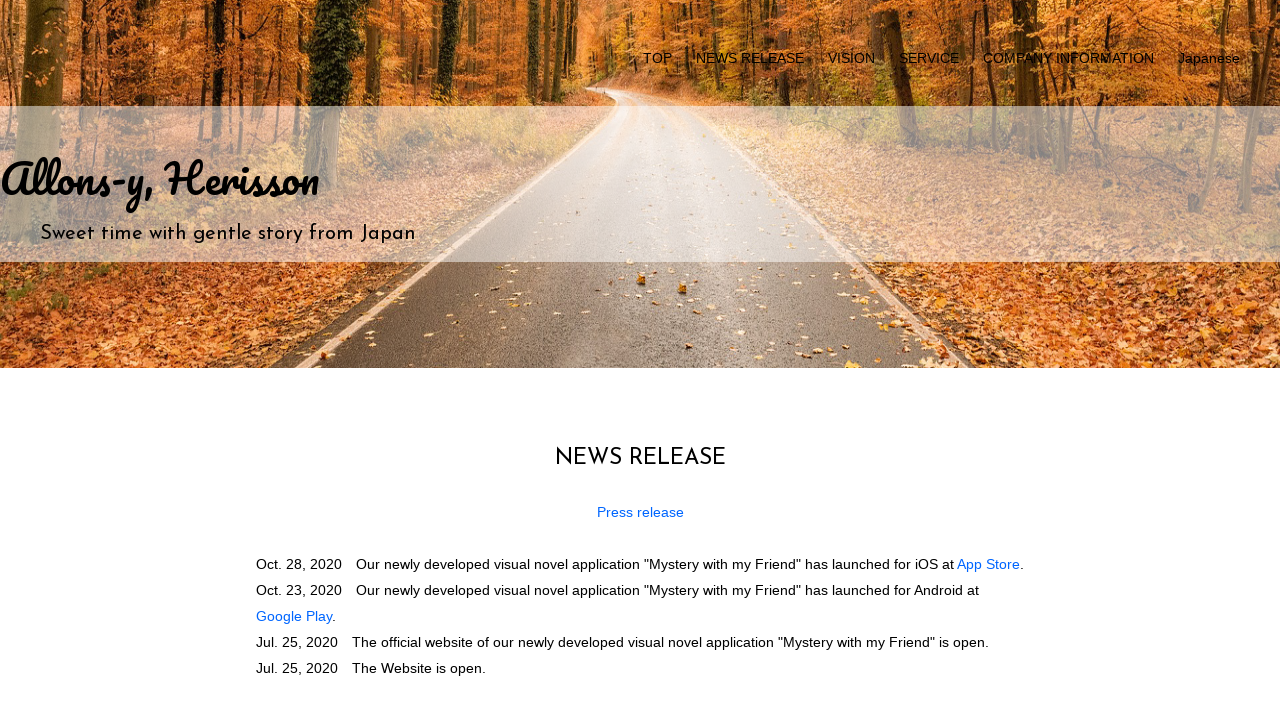

--- FILE ---
content_type: text/html
request_url: https://allonsy-herisson.co.jp/en/index.html
body_size: 2479
content:
<!doctype html>
<html lang="ja">
<head>
<meta charset="UTF-8">
<meta name="description" content="Allons-y, Herisson Corporation Official Website">
<meta name="viewport" content="width=device-width">
<title>Allons-y, Hérisson Corporation</title>
<link rel="stylesheet" media="all" href="css/style.css">
<script src="https://ajax.googleapis.com/ajax/libs/jquery/1.8.0/jquery.min.js"></script>
<script src="js/script.js"></script>
</head>

<body>
<nav id="mainnav">
	<p id="menuWrap"><a id="menu"><span id="menuBtn"></span></a></p>
	<div class="panel">
		<ul >
			<li><a href="#header">TOP</a></li>
			<li><a href="#sec01">NEWS RELEASE</a></li>
			<li><a href="#sec02">VISION</a></li>
			<li><a href="#sec03">SERVICE</a></li>
			<li><a href="#sec05">COMPANY INFORMATION</a></li>
			<li><a href="../index.html">Japanese</a></li>
		</ul>
	</div>
</nav>


<header id="header">
	<img src="images/mainimg2.jpg" alt="">
	<div id="slogan">
		<h1><BR>Allons-y, Herisson</h1>
		<h2> Sweet time with gentle story from Japan</h2><BR>
	</div>
</header>

<!-- VISION -->
<section id="sec01">
	<header>
		<h2>NEWS RELEASE</h2>
	</header>
	<div class="vision">
<div align="center">
<A href="https://prtimes.jp/main/html/searchrlp/company_id/62483">Press release</A></div>
<BR> Oct. 28, 2020　Our newly developed visual novel application "Mystery with my Friend" has launched for iOS at <a href="https://apps.apple.com/jp/app/mystery-with-my-friend/id1527372661">App Store</a>.
<BR> Oct. 23, 2020　Our newly developed visual novel application "Mystery with my Friend" has launched for Android at <a href="https://play.google.com/store/apps/details?id=info.mystery_with_myfriend">Google Play</a>.<BR>
		Jul. 25, 2020　The official website of our newly developed visual novel application "Mystery with my Friend" is open.<BR>
		Jul. 25, 2020　The Website is open.
	</div>
</section>
<!-- // VISION -->

<!-- MESSAGE -->
<section id="sec02">
	<header>
		<h2>VISION</h2>
	</header>
	<div class="wrap">
		<p class="bg"><img src="images/sec02_01.jpg" alt=""></p>
		<div class="txt">
			<div class="vMid">
				<h2>OUR HOPE</h2>
				<p>Real communication between people is becoming thin, and many people are likely to lose their sight due to great difficulties covering the world. We hope that we can find small joys of daily life by connecting "Creation" and our users with the power of "story" and deliver some sweet time.</p>
			</div>
		</div>
	</div>
	<div id="sec02_02" class="wrap">
		<p class="bg"><img src="images/sec02_02.jpg" alt=""></p>
		<div class="txt">
			<div class="vMid">
				<h2>MESSAGE</h2>
				<p>"Creation" that we do not only relate to art and IT. Apparel, crafts, food, etc.., We will connect creators in various fields to our users through our "story".</p>
			</div>
		</div>
	</div>
	<div class="wrap">
		<p class="bg"><img src="images/sec02_04.jpg" alt=""></p>
		<div class="txt">
			<div class="vMid">
				<h2>FUN FROM JAPAN</h2>
				<p>The members of Allons-y, Herisson are very familiar with Japanese pop culture.  Our apps provides fun from the center of Otaku culture directly to everyone outside Japanese language area.</p>
			</div>
		</div>
	</div>
	<div id="sec02_02" class="wrap">
		<p class="bg"><img src="images/sec02_03.jpg" alt=""></p>
		<div class="txt">
			<div class="vMid">
				<h2>HOW WE ARE</h2>
				<p>"Allons-y, Herisson(Hérisson)" means "Let's go! Hedgehog." in French. We will continue to walk little by little so that the little hedgehogs can overcome bumps and move one step further.</p>
			</div>
		</div>
	</div>
</section>
<!-- // MESSAGE -->

<!-- SERVICE -->
<section id="sec03">
<div align="center">
	<header>
		<h2>SERVICE</h2>
	</header>
</div>
	<div class="inner">
		<ul class="col3">
			<li>
				<img src="images/service1.jpg" width="288" height="288" alt="">
				<p><div align="center"><B>Application Development</B><BR>Visual Novel Application<br>"Mystery with my Friend"<BR><A href="https://mystery-with-myfriend.info/en/">Website</a></div></p>
			</li>
			<li>
				<img src="images/service2.jpg" width="288" height="288" alt="">
				<p><div align="center"><B>Copywriting/Advertising Direction</B><BR>Advertising and e-commerse through our novel apps and contents</div></p>
			</li>

		</ul>
	</div>
</section>
<!-- // SERVICE -->


<!-- PROFILE -->
<section id="sec05">
	<header>
		<h2>COMPANY INFORMATION</h2>
	</header>
	<div class="inner">
		<ul class="col2">
			<li>
				<dl>
					<dt>Name</dt>
					<dd>Allons-y, Herisson Corporation</dd>
					<dt>CEO</dt>
					<dd>Saika Okubo</dd>
					<dt>Address</dt>
					<dd>105-0013<BR>Hamamatsucho Diamond Building 2F<BR>2-2-15 Hamamatsucho, Minato-ku, Tokyo, JAPAN</dd>
					<dt>Establishment</dt>
					<dd>July, 2020</dd>
					<dt>Contact</dt>
					<dd>info(a)allonsy-herisson.co.jp</dd>
				</dl>
			</li>
			<li>
				<div id="map">
					<!-- GOOGLE MAP --><iframe src="https://www.google.com/maps/embed?pb=!1m18!1m12!1m3!1d3241.8831692232006!2d139.75265674984536!3d35.655249980103186!2m3!1f0!2f0!3f0!3m2!1i1024!2i768!4f13.1!3m3!1m2!1s0x60188bc7b38a1e61%3A0xbde32fa933f52694!2z44CSMTA1LTAwMTMg5p2x5Lqs6YO95riv5Yy65rWc5p2-55S677yS5LiB55uu77yS4oiS77yR77yV!5e0!3m2!1sja!2sjp!4v1595594633216!5m2!1sja!2sjp" width="600" height="450" frameborder="0" style="border:0;" allowfullscreen="" aria-hidden="false" tabindex="0"></iframe>
					<!-- // GOOGLE MAP -->
				</div>
			</li>
		</ul>
	</div>
</section>
<!-- // PROFILE -->

<footer id="footer">
	Copyright(c) 2020 Allons-y,Herisson Corporation. All Rights Reserved. Design by <a href="http://f-tpl.com" target="_blank">http://f-tpl.com</a><!-- ←クレジット表記を外す場合はシリアルキーが必要です http://f-tpl.com/credit/ テンプレート https://f-tpl.com/tpl_090/ -->
</footer>

</body>
</html>

--- FILE ---
content_type: text/css
request_url: https://allonsy-herisson.co.jp/en/css/style.css
body_size: 2408
content:
@import url(https://fonts.googleapis.com/css?family=Pacifico);
@import url(http://fonts.googleapis.com/earlyaccess/notosansjp.css);
@import url(https://fonts.googleapis.com/css?family=Josefin+Sans);

/* reset */
body,div,dl,dt,dd,ul,ol,li,h1,h2,h3,h4,h5,h6,pre,form,fieldset,input,textarea,p,blockquote,th,td{margin:0;padding:0;}
address,caption,cite,code,dfn,em,strong,th,var{font-style:normal;}
ul{list-style:none;}
table{border-collapse:collapse;border-spacing:0;}
caption,th{text-align:left;}
q:before,q:after{content:'';}
object,embed{vertical-align:top;}
legend{display:none;}
h1,h2,h3,h4,h5,h6{font-size:100%;}
img,abbr,acronym,fieldset{border:0;}

body{
	font: 14px/1.9 'Noto Sans JP', Arial, Verdana, 游ゴシック, YuGothic,'ヒラギノ角ゴ ProN W3', 'Hiragino Kaku Gothic ProN', メイリオ, Meiryo,sans-serif;
	font-weight: 300;
	-webkit-text-size-adjust:100%;
	overflow-x: hidden;
	color: #000;
	background: #fff;
}

a{
	color: #0066ff;
	text-decoration: none;
}

a:hover, .active{
  text-decoration: underline;
}

a:active, a:focus,input:active, input:focus{outline:0;}



/* ヘッダー
------------------------------------------------------------*/
#header{
	position: relative;
text-align:center;
    overflow:hidden;
    width:100%;
    height:368px;
}


#header img{
    position:absolute;
    top: 10%
    left:50%;
    width:1280px;
    height:568px;
    margin-left:-640px;
}


#slogan{
	position: relative;
  top: 50%;
	width: 100%;
	-webkit-transform: translate(0, -50%);
  transform: translate(0, -50%);
	color: #000;
	line-height: 1.2;
	text-align: left;
	background:rgba(255,255,255,0.5);
}

#slogan h1{
	font-size: 40px;
	font-family: 'Pacifico', cursive;
	margin-bottom: 20px;
	font-weight:normal;
}

#slogan h2{
	font-size: 20px;
	font-weight:normal;
	text-indent:2em;
}


/* フッター
------------------------------------------------------------*/
#footer{
	clear: both;
	padding: 50px 10px 50px 0;
	text-align: center;
	font-size: 12px;
}


/* 共通
------------------------------------------------------------*/
h1, h2{
	font-family: 'Josefin Sans', 'Noto Sans JP',serif;
}

img{
	width: 100%;
	height: auto;
}

section{clear:both;}

section h2{
	font-size: 22px;
	font-weight:normal;
	text-align: center;
}

.inner{
	width: 94%;
	margin: 0 auto;
	padding-bottom: 50px;
}

.col2 li{
	display: inline-block;
	width: 100%;
  	margin: 20px 0 20px 0;
}


/* SEC01 VISION
------------------------------------------------------------*/

.vision{
	width: 60%;
	margin: 0 auto;
	padding-bottom: 80px;
}


/* SEC02 MESSAGE
------------------------------------------------------------*/
.wrap{
	clear: both;
	width: 100%;
	background: #f6f6f6;
}

.bg{
	line-height: 0;
}

.txt h2{
	padding: 0 0 20px !important;
}


/* SEC03 SERVICE MESSAGE STORY
------------------------------------------------------------*/
.col3 li{
	margin-bottom: 50px;
}

.col3 img{
	max-width: 288px;
	display: block;
	margin: -5px auto 20px;
}


/* SEC04 STORY & SUCCESS
------------------------------------------------------------*/
#sec04{
	background: url(../images/bgSec04.jpg) no-repeat 100% 100% fixed;
	background-size: cover;
	-webkit-background-size: cover;
	color: #fff;
}


/* SEC05 PROFILE
------------------------------------------------------------*/
#sec05{
	padding-top: 50px;
}

#sec05 dl{
	line-height: 1.2;
}

#sec05 dt{
	clear: left;
	float: left;
	display: block;
	width: 30%;
	margin-right: 10%;
	margin-bottom: 20px;
	text-align: right;
	line-height: 1.6em;
}

#sec05 dd{
	width: 60%;
	float: left;
	text-align: left;
	margin-bottom: 15px;
	line-height: 1.6em;
}

#map{
	position: relative;
	padding-bottom: 75%;
	height: 0;
	overflow: hidden;
}

#map iframe{
	position: absolute;
	top: 0;
	left: 0;
	width: 100% !important;
	height: 100% !important;
	border: 0;
}


/* RESPONSIVE 設定
------------------------------------------------------------*/

@media only screen and (min-width: 1200px){
	.inner{
		width: 1024px;
		padding-bottom: 120px;
	}
	section h2{
		padding: 70px 0 20px;
	}
	.txt h2{
		padding: 0 0 20px !important;
	}
}

@media only screen and (min-width: 800px){
	body{
		font-size:14px;
	}
	
  a#menu{
		display:none;
	}	

	.panel{
		display:block !important;
	}

	#mainnav{
		position:fixed;
		top: 0;
		width:100%;
		z-index:500;
	}

	#mainnav ul{
		text-align: right;
		padding-right: 30px;
	}

	#mainnav li{
		display: inline-block;
		padding: 45px 10px 20px;
		font-size: 14px;
		font-weight: 300;
	}
	
  #mainnav a{
		color: #000;
	}
	
	#mainnav.changeNav{
		background: rgba(255,255,255,.9);
		border-bottom: 1px solid #d1d1d1;
	}
	
	#mainnav.changeNav li{
		padding: 20px 10px;
	}

	/* SEC02 MESSAGE
	-----------------*/
	.txt, .bg{
		width: 50%;
		float: left;
		display: table;
	background: #f6f6f6;
	}

	#sec02_02 .txt, #sec02_02 .bg{
		float: right;
	}

	.vMid{
		display: table-cell;
		padding: 0 100px;
		vertical-align: middle;
	}
	
	/* SEC03 SERVICE MESSAGE STORY
	-----------------*/
	.col3{
		text-align: center;
	}

	.col3 li{
		display: inline-block;
		width: 30%;
		padding: 0 1.5%;
		margin-bottom: 0;
		vertical-align: top;
		text-align: left;
	}
	
	/* SEC05 PROFILE
	-----------------*/
	#sec05{
		padding-top: 120px;
	}
	
  #footer{
		padding: 30px 10px 70px 0;
	}
}

@media only screen and (min-width: 641px){
	.col2 li{
		width: 40%;
		padding: 0 3%;
		vertical-align: top;
	}
}

@media only screen and (max-width: 640px){
	#map iframe{
	  width: 96% !important;
		left: 2%;
	}
}

@media only screen and (max-width: 799px){
	#slogan h1{
		font-size: 31px;
	}

	#slogan h2{
		font-size: 16px;
	}

  a#menu{
  	display: inline-block;
  	position: relative;
  	width: 40px;
  	height: 40px;
  	margin: 10px;
	}

	#menuBtn{
  	display: block;
  	position: absolute;
  	top: 50%;
  	left: 50%;
  	width: 18px;
  	height: 2px;
  	margin: -1px 0 0 -7px;
  	background: #fff;
  	transition: .2s;
	}

	#menuBtn:before, #menuBtn:after{
  	display: block;
  	content: "";
  	position: absolute;
  	top: 50%;
  	left: 0;
  	width: 18px;
  	height: 2px;
  	background: #fff;
  	transition: .3s;
	}

	#menuBtn:before{
  	margin-top: -7px;
	}

	#menuBtn:after{
  	margin-top: 5px;
	}

	a#menu .close{
  	background: transparent;
	}

	a#menu .close:before, a#menu .close:after{
  	margin-top: 0;
	}

	a#menu .close:before{
  	transform: rotate(-45deg);
  	-webkit-transform: rotate(-45deg);
	}

	a#menu .close:after{
  	transform: rotate(-135deg);
  	-webkit-transform: rotate(-135deg);
	}

	.panel{
		width: 100%;
		display: none;
		overflow: hidden;
		position: relative;
		left: 0;
		top: 0;
		z-index: 100;
	}

	#mainnav{
		position: absolute;
		top: 0;
		right: 0;
		width: 100%;
		text-align: right;
		z-index:500;
	}

	#mainnav ul{
		border-bottom: 1px solid #ccc;
		background: #fff;
		text-align: left;
	}

	#mainnav li a{
		position: relative;
		display:block;
		padding:15px 25px;
		border-bottom: 1px solid #ccc;
		color: #000;
		font-weight: 400;
	}

	#mainnav li a:before{
		display: block;
		content: "";
		position: absolute;
		top: 50%;
		left: 5px;
		width: 6px;
		height: 6px;
		margin: -4px 0 0 0;
		border-top: solid 2px #000;
		border-right: solid 2px #000;
		-webkit-transform: rotate(45deg);
		transform: rotate(45deg);
	}
	.col3 li{
		margin: 0 auto;
		display: block;
	max-width: 288px;
	}
}

@media only screen and (max-width: 1199px){
	section h2{
		padding: 50px 0 20px 0;
	}
	#sec01 h2{
		padding: 70px 0 20px;
	}
	.vMid{
		padding: 0 20px;
	}
}